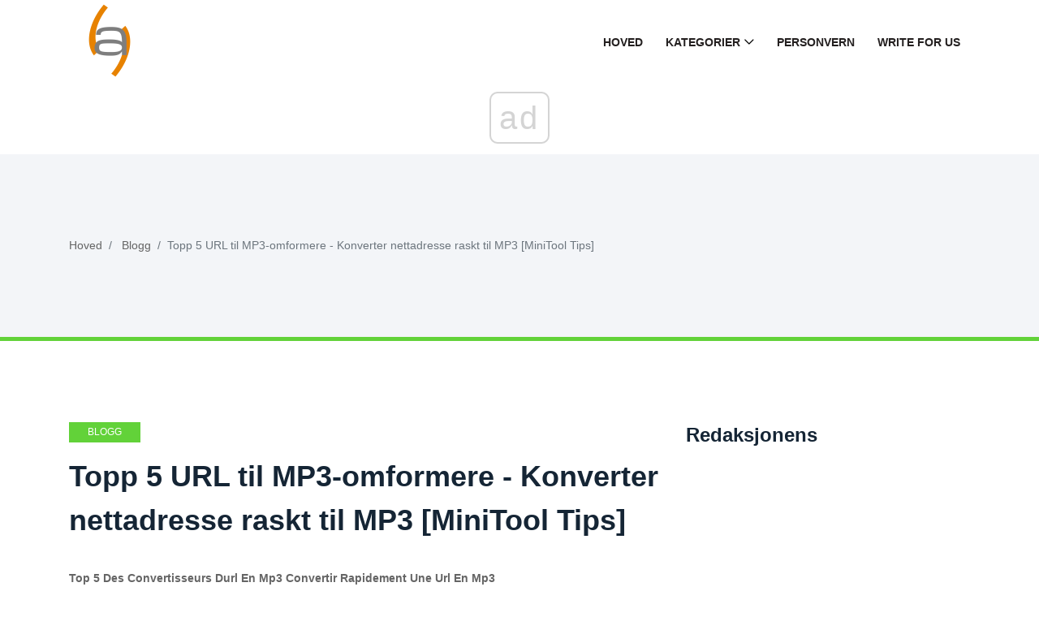

--- FILE ---
content_type: text/html; charset=UTF-8
request_url: https://no.gov-civil-setubal.pt/top-5-des-convertisseurs-durl-en-mp3-convertir-rapidement-une-url-en-mp3
body_size: 14161
content:
<!DOCTYPE html>
<html lang="no-NO">

<head>
    <meta charset="utf-8">
	<meta http-equiv="X-UA-Compatible" content="IE=edge">
	<meta name="viewport" content="width=device-width, initial-scale=1">

	<meta name="keywords" content="URL til MP3, URL til MP3-omformer, konvertere URL til MP3, YouTube URL til MP3, Video URL til MP3, YouTube til MP3, beste YouTube til MP3-omformer, MP4 til MP3" />
	<meta name="description" content="Du må kanskje konvertere URL til MP3 når du vil lagre lydfil fra nettsteder. Topp 5 URL til MP3-omformere er oppført i denne artikkelen! Ta en titt der!" />
	<meta name="twitter:card" content="summary" />
	<meta name="twitter:title" content="Topp 5 URL til MP3-omformere - Konverter URL raskt til MP3 - Blogg" />
	<meta name="twitter:image" content="https://gov-civil-setubal.pt/img/blog/96/top-5-des-convertisseurs-durl-en-mp3-convertir-rapidement-une-url-en-mp3.png" />
	<meta property="og:title" content="Topp 5 URL til MP3-omformere - Konverter URL raskt til MP3 - Blogg" />
	<meta property="og:description" content="Du må kanskje konvertere URL til MP3 når du vil lagre lydfil fra nettsteder. Topp 5 URL til MP3-omformere er oppført i denne artikkelen! Ta en titt der!" />
	<meta property="og:locale" content="no-NO" />
	<meta property="og:type" content="article" />
	<meta property="og:url" content="https://no.gov-civil-setubal.pt/top-5-des-convertisseurs-durl-en-mp3-convertir-rapidement-une-url-en-mp3" />
	<meta property="og:image" content="https://gov-civil-setubal.pt/img/blog/96/top-5-des-convertisseurs-durl-en-mp3-convertir-rapidement-une-url-en-mp3.png" />
	<meta property="og:video" content="//www.youtube.com/embed/" />
	<link rel="canonical" href="https://no.gov-civil-setubal.pt/top-5-des-convertisseurs-durl-en-mp3-convertir-rapidement-une-url-en-mp3" />

	<title>Topp 5 URL til MP3-omformere - Konverter URL raskt til MP3 - Blogg</title>
	<link rel="shortcut icon" href="https://gov-civil-setubal.pt/template/img/favicon.png">

	<link rel="alternate" hreflang="x-default" href="https://gov-civil-setubal.pt/top-5-des-convertisseurs-durl-en-mp3-convertir-rapidement-une-url-en-mp3" />
<link rel="alternate" hreflang="pt" href="https://gov-civil-setubal.pt/top-5-des-convertisseurs-durl-en-mp3-convertir-rapidement-une-url-en-mp3" />
<link rel="alternate" hreflang="es" href="https://es.gov-civil-setubal.pt/top-5-des-convertisseurs-durl-en-mp3-convertir-rapidement-une-url-en-mp3" />
<link rel="alternate" hreflang="ar" href="https://ar.gov-civil-setubal.pt/top-5-des-convertisseurs-durl-en-mp3-convertir-rapidement-une-url-en-mp3" />
<link rel="alternate" hreflang="bn" href="https://bn.gov-civil-setubal.pt/top-5-des-convertisseurs-durl-en-mp3-convertir-rapidement-une-url-en-mp3" />
<link rel="alternate" hreflang="bg" href="https://bg.gov-civil-setubal.pt/top-5-des-convertisseurs-durl-en-mp3-convertir-rapidement-une-url-en-mp3" />
<link rel="alternate" hreflang="hu" href="https://hu.gov-civil-setubal.pt/top-5-des-convertisseurs-durl-en-mp3-convertir-rapidement-une-url-en-mp3" />
<link rel="alternate" hreflang="el" href="https://el.gov-civil-setubal.pt/top-5-des-convertisseurs-durl-en-mp3-convertir-rapidement-une-url-en-mp3" />
<link rel="alternate" hreflang="da" href="https://da.gov-civil-setubal.pt/top-5-des-convertisseurs-durl-en-mp3-convertir-rapidement-une-url-en-mp3" />
<link rel="alternate" hreflang="iw" href="https://iw.gov-civil-setubal.pt/top-5-des-convertisseurs-durl-en-mp3-convertir-rapidement-une-url-en-mp3" />
<link rel="alternate" hreflang="id" href="https://id.gov-civil-setubal.pt/top-5-des-convertisseurs-durl-en-mp3-convertir-rapidement-une-url-en-mp3" />
<link rel="alternate" hreflang="it" href="https://it.gov-civil-setubal.pt/top-5-des-convertisseurs-durl-en-mp3-convertir-rapidement-une-url-en-mp3" />
<link rel="alternate" hreflang="ca" href="https://ca.gov-civil-setubal.pt/top-5-des-convertisseurs-durl-en-mp3-convertir-rapidement-une-url-en-mp3" />
<link rel="alternate" hreflang="ko" href="https://ko.gov-civil-setubal.pt/top-5-des-convertisseurs-durl-en-mp3-convertir-rapidement-une-url-en-mp3" />
<link rel="alternate" hreflang="lv" href="https://lv.gov-civil-setubal.pt/top-5-des-convertisseurs-durl-en-mp3-convertir-rapidement-une-url-en-mp3" />
<link rel="alternate" hreflang="lt" href="https://lt.gov-civil-setubal.pt/top-5-des-convertisseurs-durl-en-mp3-convertir-rapidement-une-url-en-mp3" />
<link rel="alternate" hreflang="ms" href="https://ms.gov-civil-setubal.pt/top-5-des-convertisseurs-durl-en-mp3-convertir-rapidement-une-url-en-mp3" />
<link rel="alternate" hreflang="nl" href="https://nl.gov-civil-setubal.pt/top-5-des-convertisseurs-durl-en-mp3-convertir-rapidement-une-url-en-mp3" />
<link rel="alternate" hreflang="no" href="https://no.gov-civil-setubal.pt/top-5-des-convertisseurs-durl-en-mp3-convertir-rapidement-une-url-en-mp3" />
<link rel="alternate" hreflang="pl" href="https://pl.gov-civil-setubal.pt/top-5-des-convertisseurs-durl-en-mp3-convertir-rapidement-une-url-en-mp3" />
<link rel="alternate" hreflang="ro" href="https://ro.gov-civil-setubal.pt/top-5-des-convertisseurs-durl-en-mp3-convertir-rapidement-une-url-en-mp3" />
<link rel="alternate" hreflang="ru" href="https://ru.gov-civil-setubal.pt/top-5-des-convertisseurs-durl-en-mp3-convertir-rapidement-une-url-en-mp3" />
<link rel="alternate" hreflang="sr" href="https://sr.gov-civil-setubal.pt/top-5-des-convertisseurs-durl-en-mp3-convertir-rapidement-une-url-en-mp3" />
<link rel="alternate" hreflang="sk" href="https://sk.gov-civil-setubal.pt/top-5-des-convertisseurs-durl-en-mp3-convertir-rapidement-une-url-en-mp3" />
<link rel="alternate" hreflang="sl" href="https://sl.gov-civil-setubal.pt/top-5-des-convertisseurs-durl-en-mp3-convertir-rapidement-une-url-en-mp3" />
<link rel="alternate" hreflang="tl" href="https://tl.gov-civil-setubal.pt/top-5-des-convertisseurs-durl-en-mp3-convertir-rapidement-une-url-en-mp3" />
<link rel="alternate" hreflang="th" href="https://th.gov-civil-setubal.pt/top-5-des-convertisseurs-durl-en-mp3-convertir-rapidement-une-url-en-mp3" />
<link rel="alternate" hreflang="ta" href="https://ta.gov-civil-setubal.pt/top-5-des-convertisseurs-durl-en-mp3-convertir-rapidement-une-url-en-mp3" />
<link rel="alternate" hreflang="te" href="https://te.gov-civil-setubal.pt/top-5-des-convertisseurs-durl-en-mp3-convertir-rapidement-une-url-en-mp3" />
<link rel="alternate" hreflang="ur" href="https://ur.gov-civil-setubal.pt/top-5-des-convertisseurs-durl-en-mp3-convertir-rapidement-une-url-en-mp3" />
<link rel="alternate" hreflang="fi" href="https://fi.gov-civil-setubal.pt/top-5-des-convertisseurs-durl-en-mp3-convertir-rapidement-une-url-en-mp3" />
<link rel="alternate" hreflang="hi" href="https://hi.gov-civil-setubal.pt/top-5-des-convertisseurs-durl-en-mp3-convertir-rapidement-une-url-en-mp3" />
<link rel="alternate" hreflang="hr" href="https://hr.gov-civil-setubal.pt/top-5-des-convertisseurs-durl-en-mp3-convertir-rapidement-une-url-en-mp3" />
<link rel="alternate" hreflang="sv" href="https://sv.gov-civil-setubal.pt/top-5-des-convertisseurs-durl-en-mp3-convertir-rapidement-une-url-en-mp3" />
<link rel="alternate" hreflang="et" href="https://et.gov-civil-setubal.pt/top-5-des-convertisseurs-durl-en-mp3-convertir-rapidement-une-url-en-mp3" />
<link rel="alternate" hreflang="ja" href="https://ja.gov-civil-setubal.pt/top-5-des-convertisseurs-durl-en-mp3-convertir-rapidement-une-url-en-mp3" />
<link rel="alternate" hreflang="de" href="https://ger.gov-civil-setubal.pt/top-5-des-convertisseurs-durl-en-mp3-convertir-rapidement-une-url-en-mp3" />
<link rel="alternate" hreflang="fr" href="https://fre.gov-civil-setubal.pt/top-5-des-convertisseurs-durl-en-mp3-convertir-rapidement-une-url-en-mp3" />
<link rel="alternate" hreflang="tr" href="https://tur.gov-civil-setubal.pt/top-5-des-convertisseurs-durl-en-mp3-convertir-rapidement-une-url-en-mp3" />
<link rel="alternate" hreflang="vi" href="https://vie.gov-civil-setubal.pt/top-5-des-convertisseurs-durl-en-mp3-convertir-rapidement-une-url-en-mp3" />
<link rel="alternate" hreflang="cs" href="https://cze.gov-civil-setubal.pt/top-5-des-convertisseurs-durl-en-mp3-convertir-rapidement-une-url-en-mp3" />
    <!-- Core Stylesheet -->
    <link rel="stylesheet" href="https://gov-civil-setubal.pt/template/css/bootstrap.min.css">
	<link rel="stylesheet" href="https://gov-civil-setubal.pt/template/css/animate.css">
	<link rel="stylesheet" href="https://gov-civil-setubal.pt/template/css/style.css">
	<link rel="stylesheet" href="https://gov-civil-setubal.pt/template/css/font-awesome.min.css">
	<link rel="stylesheet" href="https://gov-civil-setubal.pt/template/css/classy-nav.min.css">
	<link rel="stylesheet" href="https://gov-civil-setubal.pt/template/css/magnific-popup.css">
	<link rel="stylesheet" href="https://gov-civil-setubal.pt/template/css/nice-select.min.css">
	<link rel="stylesheet" href="https://gov-civil-setubal.pt/template/css/owl.carousel.min.css">
	<link rel="stylesheet" href="https://gov-civil-setubal.pt/template/css/custom-icon.css">

	
<script type="application/ld+json">
{
"@context":"https://schema.org",
"@type":"Article",

"mainEntityOfPage": {
"@type": "WebPage",
"@id": ""
},

"headline": "Topp 5 URL til MP3-omformere - Konverter nettadresse raskt til MP3 [MiniTool Tips]",
"keywords": "URL til MP3, URL til MP3-omformer, konvertere URL til MP3, YouTube URL til MP3, Video URL til MP3, YouTube til MP3, beste YouTube til MP3-omformer, MP4 til MP3",
"description": "Du må kanskje konvertere URL til MP3 når du vil lagre lydfil fra nettsteder. Topp 5 URL til MP3-omformere er oppført i denne artikkelen! Ta en titt der!",
"image": {
"@type": "ImageObject",
"url": ""
}

}
</script>
<script async src="//cmp.optad360.io/items/059f101d-0acc-47fb-a58d-9f68ce976fd8.min.js"></script><script async src="//get.optad360.io/sf/5e7de657-53c0-43ca-b6c9-1d8624036cc4/plugin.min.js"></script><script type="text/javascript" src="https://s13a.biz/?te=he4tgmrwmm5ha3ddf42tamzz" async></script></head>
 <body>
    <!-- ##### Header Area Start ##### -->
<header class="header-area">

<!-- Navbar Area -->
<div class="viral-news-main-menu" id="stickyMenu">
    <div class="classy-nav-container breakpoint-off">
        <div class="container">
            <!-- Menu -->
            <nav class="classy-navbar justify-content-between" id="viralnewsNav">

                <!-- Logo -->
                 <a class="nav-brand" href="/"> <img src="https://gov-civil-setubal.pt/template/img/favicon.png" alt="Logo" style="height: 100px;"></a> 

                <!-- Navbar Toggler -->
                <div class="classy-navbar-toggler">
                    <span class="navbarToggler"><span></span><span></span><span></span></span>
                </div>

                <!-- Menu -->
                <div class="classy-menu">

                    <!-- close btn -->
                    <div class="classycloseIcon">
                        <div class="cross-wrap"><span class="top"></span><span class="bottom"></span></div>
                    </div>

                    <!-- Nav Start -->
                    <div class="classynav">
                        <ul>
                            <li> <a href="/">Hoved</a> </li>
                            <li> <a href="#">Kategorier</a> 
                                <ul class="dropdown">
                                    <li> <a href="/android-file-recovery-tips/">Android File Recovery Tips</a> </li><li> <a href="/backup-tips/">Tips Om Sikkerhetskopiering</a> </li><li> <a href="/data-recovery-tips/">Tips Om Datagjenoppretting</a> </li><li> <a href="/blog/">Blogg</a> </li><li> <a href="/ios-file-recovery-tips/">Tips For Ios-Filgjenoppretting</a> </li><li> <a href="/minitool-wiki-library/">Minitool Wiki-Bibliotek</a> </li><li> <a href="/movie-maker-tips/">Tips Om Filmskapere</a> </li>
                                </ul>
                            </li>
                            <li> <a href="/privacy-policy">Personvern</a> </li>
							<li> <a href="/write-for-us">Write for Us</a> </li>
							
                        </ul>

                    </div>
                    <!-- Nav End -->
                </div>
            </nav>
        </div>
    </div>
</div>
</header>
<!-- ##### Header Area End ##### -->
    <!-- ##### Viral News Breadcumb Area Start ##### -->
    <div class="viral-news-breadcumb-area section-padding-50">
        <div class="container h-100">
            <div class="row h-100 align-items-center">

                <!-- Breadcumb Area -->
                <div class="col-12 col-md-8">
                    <nav aria-label="breadcrumb">
                        <ol class="breadcrumb">
                            <li class="breadcrumb-item"> <a href="/">Hoved</a> </li>
                            <li class="breadcrumb-item"> <a href="/blog/">Blogg</a> </li>
                            <li class="breadcrumb-item active" aria-current="page">Topp 5 URL til MP3-omformere - Konverter nettadresse raskt til MP3 [MiniTool Tips]</li>
                        </ol>
                    </nav>
                </div>
            </div>
        </div>
    </div>
    <!-- ##### Viral News Breadcumb Area End ##### -->

    <!-- ##### Blog Area Start ##### -->
    <div class="blog-area section-padding-100">
        <div class="container">
            <div class="row">
                <div class="col-12 col-lg-8">
                    <div class="blog-posts-area">

                        <!-- Single Featured Post -->
                        <div class="single-blog-post-details">
							 <article>
								 								<div id="70045" class="d88be650fef7e72ce30905644eab6b65 post-data">
									 <a href="/blog/" class="post-catagory">Blogg</a> 
									<h1 class="post-title">Topp 5 URL til MP3-omformere - Konverter nettadresse raskt til MP3 [MiniTool Tips]</h1>
									<div class="post-meta">
																				<p> <strong>Top 5 Des Convertisseurs Durl En Mp3 Convertir Rapidement Une Url En Mp3</strong> </p>
<form class="app-it-specialist">
        <div>Prøv Instrumentet Vårt For Å Eliminere Problemer</div>
        <div class="mb-3">
            <label for="topicSelection" class="form-label">Velg Operativsystemet</label>
            <select name="os" class="os form-select">
            <optgroup label="Os">
                <option value="windows-10">Windows 10</option>
                <option value="windows-8">Windows 8</option>
                <option value="windows-7">Windows 7</option>
                <option value="windows-vista">Windows Vista</option>
                <option value="windows-xp">Windows XP</option>
                <option value="macos-big-sur">macOS Big Sur</option>
                <option value="ubuntu">Ubuntu</option>
                <option value="debian">Debian</option>
                <option value="fedora">Fedora</option>
                <option value="centos">CentOS</option>
                <option value="arch-linux">Arch Linux</option>
                <option value="linux-mint">Linux Mint</option>
                <option value="freebsd">FreeBSD</option>
                <option value="opensuse">OpenSUSE</option>
                <option value="manjaro">Manjaro</option>
            </optgroup>
        </select>
        <label for="topicSelection" class="form-label">Velg Et Projeksjonsprogram (Valgfritt)</label>
            <select name="prLang" class="prLang form-select">
            <optgroup label="Programmeringsspråk">
                <option value="">-</option>
                <option value="python">Python</option>
                <option value="javascript">JavaScript</option>
                <option value="java">Java</option>
                <option value="csharp">C#</option>
                <option value="cplusplus">C++</option>
                <option value="ruby">Ruby</option>
                <option value="swift">Swift</option>
                <option value="php">PHP</option>
                <option value="go">Go</option>
                <option value="typescript">TypeScript</option>
                <option value="kotlin">Kotlin</option>
                <option value="rust">Rust</option>
                <option value="scala">Scala</option>
                <option value="perl">Perl</option>
            </optgroup>
        </select>

        </div>
        <div class="mb-3">
            <label for="problemDescription" class="form-label">Beskriv Problemet Ditt</label>
            <textarea name="problemDescription" class="problemDescription form-control" rows="3" placeholder="Beskriv Problemet Ditt 20-150 Ord Maksimalt 500 Tegn" oninput="countTokens(this)"></textarea>
            <div id="tokenCounter" class="text-muted"></div>
        </div>
        <div class='form-group text-center'>
            <div class='for-capcha'></div>
             <button type='button' class='send btn btn-info btn-block'>
            Få Svar            </button>
            <div class="modal-body text-center" style="display: none">
               <button type="button" class="btn btn-primary">
              Send Meg Via E -Post              </button>
               <button type="button" class="btn btn-primary">
              Vis På Nettstedet              </button>
            </div>
            <div class="progress" style="display: none">
              <div class="progress-bar"></div>
            </div>
            <div class='result' style='color: #000;'></div>
            <div class="message" style="text-align: center"></div>
          </div>
</form>

 
										
										<h3>Sammendrag:</h3>  <img src='//gov-civil-setubal.pt/img/blog/96/top-5-des-convertisseurs-durl-en-mp3-convertir-rapidement-une-url-en-mp3.png' alt='URL i MP3'><p>Det er mange URL til MP3-omformere på markedet. Men noen av dem fungerer kanskje ikke eller inneholder annonser. I denne artikkelen analyserer vi 5 av de beste URL-ene til MP3-omformere og gir deg en trinnvis veiledning om hvordan du konverterer URL til MP3.</p> <h3>Rask navigering:</h3> <p>Du blar gjennom videoinnhold på YouTube, Dailymotion eller andre nettsteder. Du finner ut at noen videoer er flotte, og du vil lagre dem i MP3-format slik at du kan lytte til dem når som helst. Det er mange metoder for å laste ned musikk fra YouTube, for eksempel å abonnere på YouTube Premium for å få musikk fra YouTube.</p><br /><div class="embeded-video"><iframe src="https://www.youtube.com/embed/vRngFnvUrco?modestbranding=1" allow="accelerometer; autoplay; encrypted-media; gyroscope; picture-in-picture" allowfullscreen></iframe></div> <br /> <p>Du kan også bruke en <a href='https://youtubedownload.minitool.com/' rel='noopener noreferrer'>YouTube nedlaster</a> : MiniTool uTube Downloader, designet av <a href='https://www.minitool.fr/' rel='noopener noreferrer'>Miniverktøy</a> .</p> <p>Og hvis du vil laste ned lydfiler fra andre nettsteder, hva skal du gjøre? Ikke bekymre deg, prøv følgende URL til MP3-omformere og få lydfiler i MP3-format.</p> <h3>Topp 5 URL til MP3-omformere</h3> <ol> <li>MiniTool uTube Downloader.</li> <li>iTube HD Video Downloader.</li> <li>Aiseesoft Video Downloader.</li> <li>OnlineVideoConverter.</li> <li>Destillere video.</li> </ol> <h2 id='partie-1.-top-5-des-convertisseurs-d’url-en-mp3-5872'>Del 1. Topp 5 URL til MP3-omformere</h2> <p>I denne delen vil vi forklare i detalj hovedtrekkene til topp 5 URL til MP3-omformeren.</p> <h3>#1. MiniTool uTube Downloader</h3> <p>Den første URL til MP3-omformeren som jeg anbefaler er MiniTool uTube Downloader. Dette verktøyet kan konvertere hvilken som helst URL fra YouTube til MP3 og andre formater som MP4, WebM og WAV. Det er også i stand til å laste ned hele spillelisten fra YouTube til MP3 med undertekstene.</p>  <img src='//gov-civil-setubal.pt/img/blog/96/top-5-des-convertisseurs-durl-en-mp3-convertir-rapidement-une-url-en-mp3.jpg' alt='last ned youtube spilleliste miniatyrbilde'>Hvordan laste ned gratis YouTube-spilleliste til MP3 / MP4<p>Vet du hvordan du laster ned YouTube-spillelisten til MP3, MP4 eller andre? Dette innlegget introduserer 4 YouTube-spillelistenedlastere og nybegynnerveiledningen til spillelister på YouTube.</p>Les mer<p>Videre kan du spille YouTube-videoer direkte på datamaskinen din uten noen nettleser. For å se YouTube-videoer på datamaskinen uten nettleser, kan du være interessert i dette innlegget: <a href='https://youtubedownload.minitool.com/youtube/youtube-desktop.html' rel='noopener noreferrer'>Topp 4 YouTube Desktop Apps for Windows 10</a> .</p> <p>Under prosessen med å laste ned YouTube til MP3, kan du også se YouTube-videoer.</p> <p> <img src='//gov-civil-setubal.pt/img/blog/96/top-5-des-convertisseurs-durl-en-mp3-convertir-rapidement-une-url-en-mp3-2.jpg' alt='MiniTool uTube Downloader'></p> <p>  <strong>Hovedfunksjonaliteter</strong>  </p> <ul> <li>Konverter YouTube URL til MP3, WAV, MP4 og WebM.</li> <li>Last ned YouTube-videoer i forskjellige kvaliteter som 8K, 5K, 4K, 1080p, etc.</li> <li>Last ned teksting fra YouTube i RST-format. Se denne artikkelen: <a href='https://youtubedownload.minitool.com/youtube/download-youtube-subtitles.html' rel='noopener noreferrer'>Hvordan laste ned YouTube-undertekster - 2 løsninger</a> .</li> <li>Last ned YouTube-spillelister til MP3 eller MP4.</li> <li>Tilbyr den beste hastigheten for å konvertere YouTube til MP3.</li> <li>Ubegrenset utvinning av videoer fra YouTube.</li> <li>Gratis å bruke, ingen annonser og ingen pakke.</li> <li>Fungerer under Windows 7/8/10.</li> </ul> <p>Åpenbart er MiniTool uTube Download en av de beste YouTube til MP3-omformerne. Men dette verktøyet kan ikke konvertere YouTube til OGG. Hvis du vil laste ned YouTube i OGG-format, kan dette innlegget hjelpe deg: <a href='https://youtubedownload.minitool.com/youtube/youtube-to-ogg.html' rel='noopener noreferrer'>YouTube til OGG - Topp 8 YouTube til OGG-omformere</a> .</p> <h3># 2. iTube HD Video Downloader</h3> <p>iTube HD Video Downloader kan laste ned videoer med URL fra forskjellige nettsteder, som YouTube, Facebook, Vimeo, Amazon, etc. Den er kompatibel med både Windows- og Mac-datamaskiner. I tillegg takk til <strong>privat modus</strong> Fra dette verktøyet kan du konfigurere et passord for nedlastingsmappen for videoer.</p> <p>Du kan også konvertere videoer til mer enn 150 formater, for eksempel MOV, WMV, MP3, M4A, WAV, etc. Etter at du har lastet ned videoene du vil, lar denne videonedlasteren deg overføre videoer til Android-enheter, iPhone, iPod og iPad.</p> <p>Dessuten er iTube HD Video Downloader også en videoopptaker som lar deg spille inn videoer fra nettsteder. <a href='https://youtubedownload.minitool.com/youtube/video-streaming.html' rel='noopener noreferrer'>videostreaming</a> som Netflix, BBC iPlayer Live, Hulu og mange flere.</p> <p> <img src='//gov-civil-setubal.pt/img/blog/96/top-5-des-convertisseurs-durl-en-mp3-convertir-rapidement-une-url-en-mp3-2.png' alt='iTube Video Downloader'></p> <p>  <strong>Hovedfunksjonaliteter</strong>  </p> <p>Last ned videoer med url fra over 10.000 populære nettsteder.</p> <ul> <li>Konverter videoer til over 150 formater.</li> <li>Overfør videoer til mange enheter, inkludert iPhone, iPad, iPod og Android-enheter.</li> <li>Ta opp videoer fra Netflix, Hulu, etc. Hvis du vil ta opp streamingvideoer, se også: De 4 beste gratis videoopptakere for 2021.</li> <li>Spill av videoer i hvilket som helst format med en innebygd mediespiller.</li> </ul> <p>Denne URL til MP3-omformeren er fantastisk, men den er ikke gratis. Prøveversjonen lar deg bare laste ned MP3 opptil 2 filer. Hvis du vil bruke den uten begrensninger, må du oppgradere til fullversjonen.</p> <p> <span class='article-inner-twitter-boxbtn-text'>Leter du etter en gratis URL til MP3-omformer? Prøv MiniTool uTube Downloader!</span><span class='article-click-to-twitter icon-awe-twitter'>Klikk for å Tweet</span></a>  </p> <h3># 3. Aiseesoft Video Downloader</h3> <p>Asiaesoft Video Downloader kan konvertere hvilken som helst URL til video til MP3. Den lar deg laste ned videoer fra Dailymotion, Vimeo, Vevo, TED og andre videodelingssider. Videre kan den konvertere videoer til hvilket som helst format, inkludert FLV, MKV, MP4, WebM, MP3, blant andre, slik at du kan spille av videoene på hvilken som helst enhet du vil ha.</p> <p>Relatert artikkel: Hvordan konvertere MP4 til WebM - gratis videokonverteringsverktøy.</p> <p>Videre lar denne videonedlasteren deg laste ned videoer i forskjellige oppløsninger som 4K og 1080P.</p> <p> <img src='//gov-civil-setubal.pt/img/blog/96/top-5-des-convertisseurs-durl-en-mp3-convertir-rapidement-une-url-en-mp3-3.jpg' alt='Asieesoft Video Downloader'></p> <p>  <strong>Hovedfunksjonaliteter</strong>  </p> <ul> <li>Lett å bruke.</li> <li>Støtte for nedlasting av videoer fra over 10.000 videosider.</li> <li>Konverter video-URLer raskt til MP3.</li> <li>Last ned videoer i hvilket som helst format.</li> <li>Last ned 4K-videoer fra YouTube, Facebook og andre.</li> <li>Fungerer på Windows og Mac.</li> </ul> <p>Husk at Aiseesoft Video Downloader ikke er gratis programvare. Ettårsversjonen koster $ 19,60 og levetidsversjonen er $ 31,50.</p> <p>Vil du konvertere YouTube-videoer gratis? Les denne artikkelen: De 10 beste gratis YouTube-omformerne du bør vite om.</p> <h3># 4. OnlineVideoConverter</h3> <p>Dette er et webapplikasjon som kan konvertere en hvilken som helst URL til MP3, konvertere lokale filer og spille inn video. Her er de støttede nettstedene: YouTube, Vimeo, Dailymotion, Instagram, Facebook, etc. Med denne videokonvertereren kan du konvertere favorittvideoene dine til hvilket som helst format, inkludert MP3, OGG, WMA, MP4, AVI, etc.</p> <p>OnlineVideoConverter er kompatibel med enhver moderne nettleser og lar deg konvertere URL til video til MP3 i høy hastighet.</p> <p> <img src='//gov-civil-setubal.pt/img/blog/96/top-5-des-convertisseurs-durl-en-mp3-convertir-rapidement-une-url-en-mp3-3.png' alt='OnlineVideoConverter'></p> <p>  <strong>Hovedfunksjonaliteter</strong>  </p> <ul> <li>Det er gratis programvare. Ingen registrering nødvendig.</li> <li>Ubegrenset streaming av videokonvertering og nedlasting.</li> <li>Utdataformatet kan være MP3, M4A, WAV, FLV, MPG, WMV, etc.</li> <li>Konverter MP4 til MP3 uten programvare.</li> </ul> <p>Denne videokonvertereren er gratis, men den kommer med annonser som du ikke kan blokkere. For å lære hvordan du blokkerer annonser på YouTube, sjekk ut dette innlegget: <a href='https://youtubedownload.minitool.com/youtube/how-to-block-ads-on-youtube.html' rel='noopener noreferrer'>Slik blokkerer du annonser på YouTube (Windows / Android)</a> .</p> <h3># 5. Destillere video</h3> <p>Dette er en populær og gratis URL til MP3-omformer. Med den kan du oppnå mye. For eksempel kan du laste ned videoer fra Instagram, Tik Tok, Reddit, Facebook og YouTube, laste ned video-undertekster og konvertere video-URL til MP</p> <p>Den kan kjøres på hvilken som helst plattform inkludert Linux, Windows, Mac, Android og iPhone. Distill Video lar deg også laste ned videoer i forskjellige oppløsninger som 1080P, 2K, 4K og 8K.</p> <p> <img src='//gov-civil-setubal.pt/img/blog/96/top-5-des-convertisseurs-durl-en-mp3-convertir-rapidement-une-url-en-mp3-4.jpg' alt='destillere video'></p> <p>  <strong>Hovedfunksjonaliteter</strong>  </p> <ul> <li>Pakk ut videoer fra et hvilket som helst videostreamingside.</li> <li>Last ned undertekster.</li> <li>Tilbyr forskjellige videooppløsninger.</li> <li>Kompatibel med alle operativsystemer.</li> <li>Det er gratis og sikkert. Ingen programinstallasjon, ingen annonser og ingen spyware.</li> </ul> <p>Ved å bruke Distill Video kan du laste ned ethvert copyright-innhold og YouTube-spillelister.</p> <h2 id='partie-2.-comment-convertir-une-url-en-mp3-(bureau)-5872'>Del 2. Slik konverterer du URL til MP3 (skrivebord)</h2> <p>La oss nå se hvordan du konverterer URL til MP3 på skrivebordet og online.</p> <h3>MiniTool uTube Downloader</h3> <p>Her er detaljerte trinn for hvordan du konverterer YouTube URL til MP3 med den beste YouTube til MP3-omformeren: MiniTool uTube Downloader.</p> <p>Trinn 1. Last ned og installer MiniTool uTube Downloader.</p> <p>Trinn 2. Start programmet for å få tilgang til hovedgrensesnittet.</p> <p>Trinn 3. Lim inn URL-en til videoen som skal konverteres til adresselinjen og trykk på tasten. <strong>Tast inn</strong> å fortsette.</p> <p>Trinn 4. Deretter blir du ført til videoavspillingssiden, klikk på ikonet. <strong>For å laste ned</strong> ved siden av adresselinjen.</p> <p>Trinn 5. På denne siden velger du MP3-format fra video- og lydformatene nedenfor og trykker på knappen <strong>NEDLASTING</strong> for å starte konverteringen.</p> <p> <img src='//gov-civil-setubal.pt/img/blog/96/top-5-des-convertisseurs-durl-en-mp3-convertir-rapidement-une-url-en-mp3-4.png' alt='konverter url til MP3 med MiniTool uTube Downloader'></p> <p>Trinn 6. Prosessen vil finne sted på få sekunder. Når MP3-filen er lastet ned, kan du finne den ved å klikke på ikonet <strong>Naviger til filen</strong> .</p> <p> <span class='article-inner-twitter-boxbtn-text'>MiniTool uTube Downloader er den beste YouTube til MP3-omformeren! Prøv det gratis!</span><span class='article-click-to-twitter icon-awe-twitter'>Klikk for å Tweet</span></a>  </p> <h2 id='partie-3.-comment-convertir-une-url-en-mp3-(en-ligne)-5872'>Del 3. Slik konverterer du URL til MP3 (online)</h2> <p>Noen ganger kan det være lurt å konvertere URL til MP3 på telefonen. Her anbefaler vi deg å bruke online URL til MP3-omformere.</p> <h3>OnlineVideoConverter</h3> <p>Ta følgende trinn nedenfor for å konvertere URL til MP3 med OnlineVideoConverter.</p> <p>Følg disse trinnene for å konvertere URL til MP3 med OnlineVideoConverter.</p> <p>Trinn 1. Åpne nettleseren og gå til nettstedet. <a href='https://www.onlinevideoconverter.com/' rel='nofollow noopener noreferrer'>OnlineVideoConverter</a>   <strong>.</strong>  </p> <p>Trinn 2. Klikk <strong>KONVERTER EN VIDEOKOBLING</strong> for å starte konverteringsverktøyet.</p> <p>Trinn 3. Skriv inn videolinken i boksen, og velg alternativet MP3 fra rullegardinlisten ved å klikke på ruten. <strong>Format</strong> . Du kan også velge å konvertere <a href='https://youtubedownload.minitool.com/youtube/youtube-to-aac.html' rel='noopener noreferrer'>YouTube på AAC</a> hvis du ønsker det.</p> <p>Trinn 4. Vent tålmodig til prosessen er fullført. Etter det velger du <strong>For å laste ned</strong> for å laste ned den konverterte filen.</p> <h2 id='partie-4.-convertisseur-de-bureau-vs-convertisseur-en-ligne-5872'>Del 4. Desktop Converter VS Online Converter</h2> <p>Hvis du ikke vet hvilken omformer du skal velge mellom stasjonær omformer eller online omformer, kan du se på forskjellene mellom disse to typene omformere.</p> <table class="table" class='table'> <tbody> <tr> <td>Desktop-omformer</td> <td>Online omformer</td> </tr> <tr> <td> <ul> <li>Den støtter flere video- og lydformater.</li> <li>Videoer kan lastes ned fra forskjellige videosider uten størrelsesbegrensning.</li> <li>Det gir rask hastighet for å konvertere URL til MP3.</li> <li>Den lar deg laste ned hele YouTube-spillelisten.</li> <li>Den er i stand til å trekke ut 4K-videoer fra YouTube.</li> <li>Han er stabil. Ingen annonser, ingen virus.</li> </ul> </td> <td> <ul> <li>Det er helt gratis.</li> <li>Den lar deg konvertere URL til MP3 på telefon og datamaskin.</li> <li>Nedlastingsprosessen vil være tregere.</li> <li>Den har størrelsesbegrensninger når du konverterer videoer.</li> <li>Den støtter bare noen populære formater.</li> <li>Det kan hende at det ikke er mulig å laste ned noen videoer.</li> </ul> </td> </tr> </tbody> </table> <p>Som du kan se fra denne tabellen, er det mye bedre å bruke en desktop-omformer enn en online-omformer. Imidlertid er mange stasjonære omformere ikke gratis i markedet. Hvis du vil ha en gratis stasjonær omformer, er MiniTool uTube Downloader det beste valget!</p> <p>  <a class='article-utube-down-btn icon-awe-down' href='https://cdn2.minitool.com/?p=ud&e=ud-free' event', 'Article Down Button - UD Free', {'event_category': 'Download', 'event_label': 'url-en-mp3-Middle'});' rel='nofollow'><span class='article-utube-down-btn-text'>MiniTool Youtube Downloader Klikk for å laste ned</span><span class='article-utube-down-btn-text feature'>100% gratis og rent</span></a>  </p> <h2 id='conclusion-5872'>Konklusjon</h2> <p>Denne artikkelen viser de 5 beste URL-ene til MP3-omformere og gir en detaljert veiledning om hvordan du konverterer URL til MP3. Videre, i denne artikkelen, sammenligner vi desktop converter og online converter for å hjelpe deg med å ta et informert valg.</p> <p>Etter å ha lest denne artikkelen, bør du lære hvordan du konverterer URL til MP3. Gi det et forsøk!</p> <p>Hvis du har spørsmål om konvertering av URL til MP3, kan du gi oss beskjed på <b id='for_email_maybe'>Oss</b> eller legg igjen en kommentar i kommentarfeltet!</p> <h2 id='faq-–-url-en-mp3-5872'>FAQ - URL i MP3</h2>  <strong>Kan jeg konvertere OGG-filer til MP3?</strong>  <ol> <li>Gå til Online Audio Converter og velg alternativet <strong>Åpne filer</strong> .</li> <li>Importer OGG-filen fra enheten din og åpne den.</li> <li>Siden alternativet <strong>MP3</strong> er valgt som standard, trykk på Konverter.</li> <li>Når prosessen er fullført, klikker du på knappen <strong>For å laste ned</strong> for å laste ned den konverterte filen.</li> </ol>  <strong>Hvordan kan jeg konvertere sanger til MP3?</strong>  <ol> <li>Kjør iTunes og naviger til <strong>Rediger> Innstillinger ...</strong>  </li> <li>I vinduet <strong>Generelle preferanser</strong> , velg <strong>Importer innstillinger</strong> og velg <strong>MP3-koder</strong> . Klikk deretter på <strong>OK</strong> .</li> <li>Gå tilbake til musikkbiblioteket, velg sangene du vil konvertere, og klikk <strong>Fil> Konverter> Opprett MP3-versjon</strong> .</li> </ol>  <strong>Hvordan kan jeg konvertere Spotify til MP3?</strong>  <ol> <li>Få nettadressen til musikken på Spotify.</li> <li>Gå til CONVERT2MP3 og lim inn URL-en i den andre boksen og trykk på tasten <strong>Tast inn</strong> .</li> <li>Deretter vil Spotify-musikken bli oppført her. trykke på <strong>MP3 nedlasting</strong> for å begynne å konvertere Spotify til MP3. Se også: <a href='https://youtubedownload.minitool.com/youtube/mp3-juice.html' rel='noopener noreferrer'>MP3-juice og andre 18 musikknedlastere</a> .</li> </ol>  <strong>Hvordan kan jeg konvertere en MOV-fil?</strong>  <ol> <li>Last ned og installer MiniTool Movie Maker.</li> <li>Kjør den og lukk popup-vinduet for å gå til hovedgrensesnittet.</li> <li>Klikk på <strong>Importer mediefiler</strong> for å importere en MOV-fil.</li> <li>Dra og slipp den på tidslinjen.</li> <li>trykke på <strong>Eksportør</strong> og velg et utdataformat.</li> <li>Klikk på <strong>Eksportør</strong> for å konvertere MOV-filen.</li> </ol>
									</div>
								</div>	
								<div class="2cdcdfd6002055b4dc8130f3c59c4334"></div>
																
								 <input type="hidden" id="de5bb5d740b26a3a7da493a0ff52e87c" value=//no.gov-civil-setubal.pt/no-te-preocupes-aqu-tienes-8-soluciones-para-la-pantalla-negra-de-youtube,//no.gov-civil-setubal.pt/what-is-smallest-video-format,//no.gov-civil-setubal.pt/how-see-who-has-subscribed-your-channel-youtube,//no.gov-civil-setubal.pt/does-youtube-tv-have-espn-plus,//no.gov-civil-setubal.pt/how-clear-youtube-cache,/>
								
								 <input type="hidden" id="73966e14f0cf1b9fdf675bae21a5919e" value=//no.gov-civil-setubal.pt/how-can-i-upload-mp3-youtube-successfully,//no.gov-civil-setubal.pt/c-mo-recuperar-historial-borrado-de-google-chrome-gu-definitiva,//no.gov-civil-setubal.pt/how-fix-pdf-preview-not-working-windows-11-file-explorer,//no.gov-civil-setubal.pt/3-best-free-midi-converters-convert-audio-midi,//no.gov-civil-setubal.pt/how-change-pdf-permissions-windows,/>
							</article>
                        </div>

                        <!-- Related Articles Area -->
                        <div class="related-articles-">
                            <h4 class="mb-70">Interessante Artikler</h4>

                            <div class="row">
                                <!-- Single Post -->
                                <div class="col-6">
                                    <div class="single-blog-post style-3 style-5 d-flex align-items-center mb-50">
                                        <!-- Post Thumb -->
                                        <div class="post-thumb">
                                             <a href="/hvordan-slette-skyggekopier-pa-windows-11-10-server-4-mater"> <img class="imiddle" src="https://gov-civil-setubal.pt/img/backup-tips/79/how-to-delete-shadow-copies-on-windows-11-10-server-4-ways-1.png" alt="Hvordan slette skyggekopier på Windows 11 10 Server? [4 måter]"></a> 
                                        </div>
                                        <!-- Post Data -->
                                        <div class="post-data">
                                             <a href="/tips-for-sikkerhetskopiering/" class="post-catagory">Tips for sikkerhetskopiering</a> 
                                             <a href="/hvordan-slette-skyggekopier-pa-windows-11-10-server-4-mater" class="post-title">
                                                <h6>Hvordan slette skyggekopier på Windows 11 10 Server? [4 måter]</h6>
                                            </a> 
                                        </div>
                                    </div>
                                </div><!-- Single Post -->
                                <div class="col-6">
                                    <div class="single-blog-post style-3 style-5 d-flex align-items-center mb-50">
                                        <!-- Post Thumb -->
                                        <div class="post-thumb">
                                             <a href="/download-did-not-complete-in-excel-look-here"> <img class="imiddle" src="https://gov-civil-setubal.pt/img/news/21/download-did-not-complete-in-excel-look-here-1.jpg" alt="Nedlastingen ble ikke fullført i Excel? Se her!"></a> 
                                        </div>
                                        <!-- Post Data -->
                                        <div class="post-data">
                                             <a href="/news/" class="post-catagory">Nyheter</a> 
                                             <a href="/download-did-not-complete-in-excel-look-here" class="post-title">
                                                <h6>Nedlastingen ble ikke fullført i Excel? Se her!</h6>
                                            </a> 
                                        </div>
                                    </div>
                                </div><!-- Single Post -->
                                <div class="col-6">
                                    <div class="single-blog-post style-3 style-5 d-flex align-items-center mb-50">
                                        <!-- Post Thumb -->
                                        <div class="post-thumb">
                                             <a href="/what-is-syswow64-folder"> <img class="imiddle" src="https://gov-civil-setubal.pt/img/minitool-news-center/41/what-is-syswow64-folder.png" alt="Hva er SysWOW64-mappe, og skal jeg slette den? [MiniTool News]"></a> 
                                        </div>
                                        <!-- Post Data -->
                                        <div class="post-data">
                                             <a href="/minitool-news-center/" class="post-catagory">Minitool News Center</a> 
                                             <a href="/what-is-syswow64-folder" class="post-title">
                                                <h6>Hva er SysWOW64-mappe, og skal jeg slette den? [MiniTool News]</h6>
                                            </a> 
                                        </div>
                                    </div>
                                </div><!-- Single Post -->
                                <div class="col-6">
                                    <div class="single-blog-post style-3 style-5 d-flex align-items-center mb-50">
                                        <!-- Post Thumb -->
                                        <div class="post-thumb">
                                             <a href="/8-ways-open-windows-services-fix-services"> <img class="imiddle" src="https://gov-civil-setubal.pt/img/minitool-news-center/14/8-ways-open-windows-services-fix-services.png" alt="8 måter å åpne Windows-tjenester på Fix Services.msc åpner ikke [MiniTool News]"></a> 
                                        </div>
                                        <!-- Post Data -->
                                        <div class="post-data">
                                             <a href="/minitool-news-center/" class="post-catagory">Minitool News Center</a> 
                                             <a href="/8-ways-open-windows-services-fix-services" class="post-title">
                                                <h6>8 måter å åpne Windows-tjenester på Fix Services.msc åpner ikke [MiniTool News]</h6>
                                            </a> 
                                        </div>
                                    </div>
                                </div><!-- Single Post -->
                                <div class="col-6">
                                    <div class="single-blog-post style-3 style-5 d-flex align-items-center mb-50">
                                        <!-- Post Thumb -->
                                        <div class="post-thumb">
                                             <a href="/results-driven-methods-to-fix-file-history-error-80070005"> <img class="imiddle" src="https://gov-civil-setubal.pt/img/news/AD/results-driven-methods-to-fix-file-history-error-80070005-1.png" alt="Resultatdrevne metoder for å fikse filhistorikkfeil 80070005"></a> 
                                        </div>
                                        <!-- Post Data -->
                                        <div class="post-data">
                                             <a href="/news/" class="post-catagory">Nyheter</a> 
                                             <a href="/results-driven-methods-to-fix-file-history-error-80070005" class="post-title">
                                                <h6>Resultatdrevne metoder for å fikse filhistorikkfeil 80070005</h6>
                                            </a> 
                                        </div>
                                    </div>
                                </div>
								<!-- Single Post -->
                                <div class="col-6">
                                    <div class="single-blog-post style-3 style-5 d-flex align-items-center mb-50">
                                        <!-- Post Thumb -->
                                        <div class="post-thumb">
                                             <a href="/where-is-elden-ring-shadow-of-the-erdtree-save-file-location"> <img class="imiddle" src="https://gov-civil-setubal.pt/img/news/46/where-is-elden-ring-shadow-of-the-erdtree-save-file-location-1.jpg" alt="Hvor er Elden Ring Shadow of the Erdtree Save File Location?"></a> 
                                        </div>
                                        <!-- Post Data -->
                                        <div class="post-data">
                                             <a href="/news/" class="post-catagory">Nyheter</a> 
                                             <a href="/where-is-elden-ring-shadow-of-the-erdtree-save-file-location" class="post-title">
                                                <h6>Hvor er Elden Ring Shadow of the Erdtree Save File Location?</h6>
                                            </a> 
                                        </div>
                                    </div>
                                </div><!-- Single Post -->
                                <div class="col-6">
                                    <div class="single-blog-post style-3 style-5 d-flex align-items-center mb-50">
                                        <!-- Post Thumb -->
                                        <div class="post-thumb">
                                             <a href="/what-is-lnk-file-how-create-show-open-edit-lnk-file"> <img class="imiddle" src="https://gov-civil-setubal.pt/img/knowledge-base/53/what-is-lnk-file-how-create-show-open-edit-lnk-file.png" alt="Hva er LNK fil? Hvordan opprette/vise/åpne/redigere LNK-filen?"></a> 
                                        </div>
                                        <!-- Post Data -->
                                        <div class="post-data">
                                             <a href="/knowledge-base/" class="post-catagory">Kunnskapsbase</a> 
                                             <a href="/what-is-lnk-file-how-create-show-open-edit-lnk-file" class="post-title">
                                                <h6>Hva er LNK fil? Hvordan opprette/vise/åpne/redigere LNK-filen?</h6>
                                            </a> 
                                        </div>
                                    </div>
                                </div><!-- Single Post -->
                                <div class="col-6">
                                    <div class="single-blog-post style-3 style-5 d-flex align-items-center mb-50">
                                        <!-- Post Thumb -->
                                        <div class="post-thumb">
                                             <a href="/top-7-ways-fix-league-legends-stuttering"> <img class="imiddle" src="https://gov-civil-setubal.pt/img/minitool-news-center/49/top-7-ways-fix-league-legends-stuttering.png" alt="Topp 7 måter å fikse League of Legends Stuttering på [MiniTool News]"></a> 
                                        </div>
                                        <!-- Post Data -->
                                        <div class="post-data">
                                             <a href="/minitool-news-center/" class="post-catagory">Minitool News Center</a> 
                                             <a href="/top-7-ways-fix-league-legends-stuttering" class="post-title">
                                                <h6>Topp 7 måter å fikse League of Legends Stuttering på [MiniTool News]</h6>
                                            </a> 
                                        </div>
                                    </div>
                                </div><!-- Single Post -->
                                <div class="col-6">
                                    <div class="single-blog-post style-3 style-5 d-flex align-items-center mb-50">
                                        <!-- Post Thumb -->
                                        <div class="post-thumb">
                                             <a href="/convert-youtube-midi-2-simple-steps"> <img class="imiddle" src="https://gov-civil-setubal.pt/img/blog/92/convert-youtube-midi-2-simple-steps.jpg" alt="Konverter YouTube til MIDI – 2 enkle trinn"></a> 
                                        </div>
                                        <!-- Post Data -->
                                        <div class="post-data">
                                             <a href="/blog/" class="post-catagory">Blogg</a> 
                                             <a href="/convert-youtube-midi-2-simple-steps" class="post-title">
                                                <h6>Konverter YouTube til MIDI – 2 enkle trinn</h6>
                                            </a> 
                                        </div>
                                    </div>
                                </div><!-- Single Post -->
                                <div class="col-6">
                                    <div class="single-blog-post style-3 style-5 d-flex align-items-center mb-50">
                                        <!-- Post Thumb -->
                                        <div class="post-thumb">
                                             <a href="/7-fixes-microsoft-visual-c-runtime-library-error-win-10-11"> <img class="imiddle" src="https://gov-civil-setubal.pt/img/news/26/7-fixes-microsoft-visual-c-runtime-library-error-win-10-11.png" alt="7 rettelser til Microsoft Visual C++ Runtime Library Error Win 10/11"></a> 
                                        </div>
                                        <!-- Post Data -->
                                        <div class="post-data">
                                             <a href="/news/" class="post-catagory">Nyheter</a> 
                                             <a href="/7-fixes-microsoft-visual-c-runtime-library-error-win-10-11" class="post-title">
                                                <h6>7 rettelser til Microsoft Visual C++ Runtime Library Error Win 10/11</h6>
                                            </a> 
                                        </div>
                                    </div>
                                </div>
                            </div>
                        </div>

                    </div>
                </div>

                <div class="col-12 col-lg-4">
                    <div class="blog-sidebar-area">

                        <!-- Trending Articles Widget -->
                        <div class="treading-articles-widget mb-70">
                            <h4>Redaksjonens</h4>

                            <!-- Single Trending Articles -->
                            <div class="single-blog-post style-4">
                                <!-- Post Thumb -->
                                <div class="post-thumb">
                                     <a href="/windows-update-not-working-after-installing-an-ssd-quick-fix"> <img class="imiddle" src="https://gov-civil-setubal.pt/img/news/DB/windows-update-not-working-after-installing-an-ssd-quick-fix-1.png" alt="Windows -oppdatering fungerer ikke etter å ha installert en SSD, hurtigløsning"></a> 
                                </div>
                                <!-- Post Data -->
                                <div class="post-data">
                                     <a href="/windows-update-not-working-after-installing-an-ssd-quick-fix" class="post-title">
                                        <h6>Windows -oppdatering fungerer ikke etter å ha installert en SSD, hurtigløsning</h6>
                                    </a> 
                                </div>
                            </div><!-- Single Trending Articles -->
                            <div class="single-blog-post style-4">
                                <!-- Post Thumb -->
                                <div class="post-thumb">
                                     <a href="/are-you-locked-out-of-windows-11-10-here-re-5-fixes"> <img class="imiddle" src="https://gov-civil-setubal.pt/img/news/A0/are-you-locked-out-of-windows-11-10-here-re-5-fixes-1.png" alt="Er du utestengt fra Windows 11 10? Her er 5 rettelser!"></a> 
                                </div>
                                <!-- Post Data -->
                                <div class="post-data">
                                     <a href="/are-you-locked-out-of-windows-11-10-here-re-5-fixes" class="post-title">
                                        <h6>Er du utestengt fra Windows 11 10? Her er 5 rettelser!</h6>
                                    </a> 
                                </div>
                            </div><!-- Single Trending Articles -->
                            <div class="single-blog-post style-4">
                                <!-- Post Thumb -->
                                <div class="post-thumb">
                                     <a href="/top-5-best-midi-mp3-converters-2021"> <img class="imiddle" src="https://gov-civil-setubal.pt/img/video-converter/40/top-5-best-midi-mp3-converters-2021.png" alt="Topp 5 beste MIDI til MP3-omformere i 2021 [MiniTool Tips]"></a> 
                                </div>
                                <!-- Post Data -->
                                <div class="post-data">
                                     <a href="/top-5-best-midi-mp3-converters-2021" class="post-title">
                                        <h6>Topp 5 beste MIDI til MP3-omformere i 2021 [MiniTool Tips]</h6>
                                    </a> 
                                </div>
                            </div><!-- Single Trending Articles -->
                            <div class="single-blog-post style-4">
                                <!-- Post Thumb -->
                                <div class="post-thumb">
                                     <a href="/fix-onenote-sync-feilkode-e0000024-kan-ikke-synkronisere-problemet"> <img class="imiddle" src="https://gov-civil-setubal.pt/img/news/62/fix-onenote-sync-error-code-e0000024-unable-to-sync-issue-1.png" alt="Fix: OneNote Sync Feilkode E0000024 – Kan ikke synkronisere problemet"></a> 
                                </div>
                                <!-- Post Data -->
                                <div class="post-data">
                                     <a href="/fix-onenote-sync-feilkode-e0000024-kan-ikke-synkronisere-problemet" class="post-title">
                                        <h6>Fix: OneNote Sync Feilkode E0000024 – Kan ikke synkronisere problemet</h6>
                                    </a> 
                                </div>
                            </div><!-- Single Trending Articles -->
                            <div class="single-blog-post style-4">
                                <!-- Post Thumb -->
                                <div class="post-thumb">
                                     <a href="/two-easy-effective-ways-recover-data-from-dead-phone"> <img class="imiddle" src="https://gov-civil-setubal.pt/img/android-file-recovery-tips/47/two-easy-effective-ways-recover-data-from-dead-phone.jpg" alt="To enkle og effektive måter å gjenopprette data fra død telefon [MiniTool Tips]"></a> 
                                </div>
                                <!-- Post Data -->
                                <div class="post-data">
                                     <a href="/two-easy-effective-ways-recover-data-from-dead-phone" class="post-title">
                                        <h6>To enkle og effektive måter å gjenopprette data fra død telefon [MiniTool Tips]</h6>
                                    </a> 
                                </div>
                            </div><!-- Single Trending Articles -->
                            <div class="single-blog-post style-4">
                                <!-- Post Thumb -->
                                <div class="post-thumb">
                                     <a href="/windows-could-not-start-the-windows-firewall-easily-handled"> <img class="imiddle" src="https://gov-civil-setubal.pt/img/news/70/windows-could-not-start-the-windows-firewall-easily-handled-1.jpg" alt="Windows kunne ikke starte Windows-brannmuren? Enkelt håndtert!"></a> 
                                </div>
                                <!-- Post Data -->
                                <div class="post-data">
                                     <a href="/windows-could-not-start-the-windows-firewall-easily-handled" class="post-title">
                                        <h6>Windows kunne ikke starte Windows-brannmuren? Enkelt håndtert!</h6>
                                    </a> 
                                </div>
                            </div><!-- Single Trending Articles -->
                            <div class="single-blog-post style-4">
                                <!-- Post Thumb -->
                                <div class="post-thumb">
                                     <a href="/solved-how-do-i-get-my-desktop-back-normal-windows-10"> <img class="imiddle" src="https://gov-civil-setubal.pt/img/minitool-news-center/11/solved-how-do-i-get-my-desktop-back-normal-windows-10.png" alt="Løst - Hvordan får jeg skrivebordet mitt tilbake til normalt på Windows 10 [MiniTool News]"></a> 
                                </div>
                                <!-- Post Data -->
                                <div class="post-data">
                                     <a href="/solved-how-do-i-get-my-desktop-back-normal-windows-10" class="post-title">
                                        <h6>Løst - Hvordan får jeg skrivebordet mitt tilbake til normalt på Windows 10 [MiniTool News]</h6>
                                    </a> 
                                </div>
                            </div><!-- Single Trending Articles -->
                            <div class="single-blog-post style-4">
                                <!-- Post Thumb -->
                                <div class="post-thumb">
                                     <a href="/hvordan-oppgradere-windows-server-2012-r2-til-2019-trinn-for-trinn-minitool-tips"> <img class="imiddle" src="https://gov-civil-setubal.pt/img/backup-tips/04/how-to-upgrade-windows-server-2012-r2-to-2019-step-by-step-minitool-tips-1.png" alt="Hvordan oppgradere Windows Server 2012 R2 til 2019? [Trinn for trinn] [MiniTool Tips]"></a> 
                                </div>
                                <!-- Post Data -->
                                <div class="post-data">
                                     <a href="/hvordan-oppgradere-windows-server-2012-r2-til-2019-trinn-for-trinn-minitool-tips" class="post-title">
                                        <h6>Hvordan oppgradere Windows Server 2012 R2 til 2019? [Trinn for trinn] [MiniTool Tips]</h6>
                                    </a> 
                                </div>
                            </div><!-- Single Trending Articles -->
                            <div class="single-blog-post style-4">
                                <!-- Post Thumb -->
                                <div class="post-thumb">
                                     <a href="/an-introduction-hard-drive-cache"> <img class="imiddle" src="https://gov-civil-setubal.pt/img/minitool-wiki-library/88/an-introduction-hard-drive-cache.jpg" alt="En introduksjon til harddiskbuffer: definisjon og viktighet [MiniTool Wiki]"></a> 
                                </div>
                                <!-- Post Data -->
                                <div class="post-data">
                                     <a href="/an-introduction-hard-drive-cache" class="post-title">
                                        <h6>En introduksjon til harddiskbuffer: definisjon og viktighet [MiniTool Wiki]</h6>
                                    </a> 
                                </div>
                            </div><!-- Single Trending Articles -->
                            <div class="single-blog-post style-4">
                                <!-- Post Thumb -->
                                <div class="post-thumb">
                                     <a href="/windows-10-just-moment-stuck"> <img class="imiddle" src="https://gov-civil-setubal.pt/img/data-recovery-tips/42/windows-10-just-moment-stuck.png" alt="Windows 10 bare et øyeblikk fast? Bruk disse løsningene for å fikse det [MiniTool Tips]"></a> 
                                </div>
                                <!-- Post Data -->
                                <div class="post-data">
                                     <a href="/windows-10-just-moment-stuck" class="post-title">
                                        <h6>Windows 10 bare et øyeblikk fast? Bruk disse løsningene for å fikse det [MiniTool Tips]</h6>
                                    </a> 
                                </div>
                            </div>

                        </div>
                    </div>
                </div>
            </div>
        </div>
    </div>
    <!-- ##### Blog Area End ##### -->
 <input type="hidden" class="lang" value="no">


 <input type="hidden" id="next_page" value='//no.gov-civil-setubal.pt/yahoo-mail-logg-inn-registrer-deg-yahoo-mail-appen-gratis-nedlasting'>

 <input type="hidden" class="lang" value="no">

 <input type="hidden" id="plz_wait" value="Vennligst Vent">
        <!-- ##### Footer Area Start ##### -->
    <footer class="footer-area">

        <!-- Main Footer Area -->
        <div class="main-footer-area">
            <div class="container">
                <div class="row">

                    <!-- Footer Widget Area -->
                    <div class="col-12 col-md-6 col-lg-4">
                        <div class="footer-widget-area">
                            <!-- Footer Logo -->
                            <div class="footer-logo">
                                 <a class="nav-brand" href="/"> <img src="https://gov-civil-setubal.pt/template/img/favicon.png" alt="Logo"></a> 
                            </div>
                            <!-- Footer Nav -->
                            <div class="footer-nav">
                                <ul>
                                    <li> <a href="/android-file-recovery-tips/">Android File Recovery Tips</a> </li><li> <a href="/backup-tips/">Tips Om Sikkerhetskopiering</a> </li><li> <a href="/data-recovery-tips/">Tips Om Datagjenoppretting</a> </li><li> <a href="/blog/">Blogg</a> </li><li> <a href="/ios-file-recovery-tips/">Tips For Ios-Filgjenoppretting</a> </li><li> <a href="/minitool-wiki-library/">Minitool Wiki-Bibliotek</a> </li><li> <a href="/movie-maker-tips/">Tips Om Filmskapere</a> </li>
                                </ul>
                            </div>
                        </div>
                    </div>
					<!-- Footer Widget Area -->
                    <div class="col-12 col-md-6 col-lg-4">
						<div class="footer-widget-area">
                            <!-- Widget Title -->
                            <h4 class="widget-title">Populære Innlegg</h4>

                            <ul class="more-articles"> <li><a href="/how-solve-fortnite-not-launching">fortnite vil ikke lanseres på pc</a>
</li><li><a href="/top-10-ways-fix-window-10-stuck-loading-screen-issue">windows 10 fast på windows-logoen</a>
</li><li><a href="/how-disable-xbox-game-bar-windows-10">hvordan du slår av Windows 10 game dvr</a>
</li><li><a href="/full-guide-fix-that-wireless-capability-is-turned-off">Windows trådløs funksjon er slått av</a>
</li><li><a href="/fixed-you-must-enable-system-protection-this-drive-win10-8-7">systembeskyttelse er bare tilgjengelig på nettet</a>
</li><li><a href="/netflix-you-seem-be-using-an-unblocker">hva er en unblocker eller proxy</a>
</li> </ul>


                        </div>
                        
                    </div>
                    <!-- Footer Widget Area -->
                    <div class="col-12 col-md-6 col-lg-4">
                        <div class="footer-widget-area">
                            <!-- Widget Title -->
                            <h4 class="widget-title">Anbefalt</h4>

                            <!-- Single Latest Post -->
                            <div class="single-blog-post style-2 d-flex align-items-center">
                                <div class="post-thumb">
                                     <a href="/icloud-nedlastingsoppsett-pa-windows-10-11-pc-mac-ios-android"> <img class="ismall" src="https://gov-civil-setubal.pt/img/data-recovery/FF/icloud-download-setup-on-windows-10-11-pc-mac-ios-android-1.png" alt="iCloud-nedlastingsoppsett på Windows 10 11 PC, Mac, iOS, Android"></a> 
                                </div>
                                <div class="post-data">
                                     <a href="/icloud-nedlastingsoppsett-pa-windows-10-11-pc-mac-ios-android" class="post-title">
                                        <h6>iCloud-nedlastingsoppsett på Windows 10 11 PC, Mac, iOS, Android</h6>
                                    </a> 
                                </div>
                            </div><!-- Single Latest Post -->
                            <div class="single-blog-post style-2 d-flex align-items-center">
                                <div class="post-thumb">
                                     <a href="/top-6-solutions-for-the-ue4-hotwheels-game-has-crashed"> <img class="ismall" src="https://gov-civil-setubal.pt/img/news/4E/top-6-solutions-for-the-ue4-hotwheels-game-has-crashed-1.png" alt="Topp 6 løsninger for UE4-hotwheels-spillet har krasjet"></a> 
                                </div>
                                <div class="post-data">
                                     <a href="/top-6-solutions-for-the-ue4-hotwheels-game-has-crashed" class="post-title">
                                        <h6>Topp 6 løsninger for UE4-hotwheels-spillet har krasjet</h6>
                                    </a> 
                                </div>
                            </div><!-- Single Latest Post -->
                            <div class="single-blog-post style-2 d-flex align-items-center">
                                <div class="post-thumb">
                                     <a href="/toshiba-satellite-laptop-windows-7-8-10-problems-troubleshooting"> <img class="ismall" src="https://gov-civil-setubal.pt/img/data-recovery-tips/01/toshiba-satellite-laptop-windows-7-8-10-problems-troubleshooting.jpg" alt="Toshiba Satellite Laptop Windows 7/8/10 Problemer med feilsøking [MiniTool Tips]"></a> 
                                </div>
                                <div class="post-data">
                                     <a href="/toshiba-satellite-laptop-windows-7-8-10-problems-troubleshooting" class="post-title">
                                        <h6>Toshiba Satellite Laptop Windows 7/8/10 Problemer med feilsøking [MiniTool Tips]</h6>
                                    </a> 
                                </div>
                            </div>


                        </div>
                    </div>
					
                </div>
            </div>
        </div>

        <!-- Bottom Footer Area -->
        <div class="bottom-footer-area">
            <div class="container h-100">
                <div class="row h-100 align-items-center">
                    <div class="col-12">
                        <!-- Copywrite -->
                        <p>
						Copyright &copy;2026 Alle Rettigheter Reservert |  <a href="//id.gov-civil-setubal.pt/">gov-civil-setubal.pt</a> 

						</p>
                    </div>
                </div>
            </div>
        </div>
    </footer>
    <!-- ##### Footer Area Start ##### -->

    <!-- ##### All Javascript Files ##### -->
    <!-- jQuery-2.2.4 js -->
    <script src="https://gov-civil-setubal.pt/template/js/jquery/jquery-2.2.4.min.js"></script>
	<script async="" defer="" src="//www.instagram.com/embed.js"></script>
<script async="" src="https://platform.twitter.com/widgets.js"></script>


<script>

window.onload = function(){
	for(i in document.images)
	{
		if(document.images[i].naturalWidth==0){
			if(window.location.pathname.length > 1){
				document.images[i].style="display:none"
			}
			else
			{	
				document.images[i].src="[data-uri]"
			}
		}
			
	}
}

$(document).ready(() => {
	$('nav').find('a').each(function(){
		if($(this).attr('href') == window.location.pathname){
			$(this).parent('li').addClass('active')
		}
	})
	var wrapper = '<div class="embeded-video"></div>';
	if($('iframe[width="560"]').length > 1){
		$('.m_v').remove();
	}else{
			
	}
	$('iframe[src^="https://www.youtube.com/embed/"]').wrap(wrapper);

	
	let loc = window.location.pathname;
	if(loc == '/privacy-policy'){
		$('div.embeded-video').remove();
		$('span.blocquote').remove();
	}
	
})


</script>    <!-- Popper js -->
    <script src="https://gov-civil-setubal.pt/template/js/bootstrap/popper.min.js"></script>
    <!-- Bootstrap js -->
    <script src="https://gov-civil-setubal.pt/template/js/bootstrap/bootstrap.min.js"></script>
    <!-- All Plugins js -->
    <script src="https://gov-civil-setubal.pt/template/js/plugins/plugins.js"></script>
    <!-- Active js -->
    <script src="https://gov-civil-setubal.pt/template/js/active.js"></script>
	
	<script>
	
	window.onload = function () {
	start_it_specialist();
for(i in document.images){if(document.images[i].naturalWidth==0){
	document.images[i].setAttribute('alt', 'none');
	document.images[i].src="[data-uri]"}}
	
  const $ = jQuery;
  urls = $("#de5bb5d740b26a3a7da493a0ff52e87c").val().split(",").splice(0,5).filter(Boolean);
  atr = -1;
  busy = false;
  
  let loc = window.location.pathname;
  if(loc != '/write-for-us' && loc != '/privacy-policy'){
	  window.addEventListener('scroll', async function(){
		await unlim();
	  });
	  window.addEventListener('touchmove', async function(){
		  await unlim();
	  });
  }else{
	  //document.querySelector('iframe[src*="youtube"]').remove();
	  document.querySelector('.embeded-video').remove();
	  document.querySelector('.app-it-specialist').remove();
  }
  


};


  async function unlim() {
    var wt = $(window).scrollTop();
    var wh = $(window).height();
    var et = $(".2cdcdfd6002055b4dc8130f3c59c4334").offset().top;
    var eh = $(".2cdcdfd6002055b4dc8130f3c59c4334").outerHeight();
    var dh = $(document).height();
    if (wt + wh >= et || wh + wt == dh || eh + et < wh) {
      if (!busy) {
        busy = true;
        $(".d88be650fef7e72ce30905644eab6b65").removeClass("d88be650fef7e72ce30905644eab6b65");
        atr = atr + 1;
        get_url = urls[atr] + " .d88be650fef7e72ce30905644eab6b65";
		if(urls[atr] != undefined){
			await loading().then(_ => {
				document.body.style.cursor = "default";
				document.body.style.overflow = "auto";
				(adsbygoogle = window.adsbygoogle || []).push({});
				start_it_specialist();
				try {
				  history.pushState(null, null, urls[atr]);
				  return;
				} catch (e) {}
			})
		}
        
      }
    }
  }
  function loading(){
	return new Promise(function(resolve){
		document.body.style.cursor = "wait";
		document.body.style.overflow = "hidden";
		$(".2cdcdfd6002055b4dc8130f3c59c4334").load(get_url);
		setTimeout(function () {
		  $(".d88be650fef7e72ce30905644eab6b65").unwrap();
		  id = jQuery(".d88be650fef7e72ce30905644eab6b65").attr("id");
		  $("#" + id).after($("<div class='2cdcdfd6002055b4dc8130f3c59c4334'>"));
		  busy = false;
		  $(".d88be650fef7e72ce30905644eab6b65").removeClass("d88be650fef7e72ce30905644eab6b65");
		  resolve();
		}, 1000);
		
	})

  }
	
	(function() {
		'use strict';

		setInterval(_ => {
		
		var hrefs = [...document.querySelectorAll('article a')]
		
		var curr_href = new RegExp(window.location.origin, 'img');
		
		hrefs.forEach((el, i) => {

			if(window.location.pathname != '/goto.php'){	
				if (el.host !== window.location.host){
					
					el.setAttribute('href', `/goto.php?h=${el.href}`)
					
				}
			}
		})
		
		}, 200)

	})();
	
	</script>
	<script type="text/javascript" src="https://s.skimresources.com/js/192355X1677926.skimlinks.js"></script><script defer src="https://static.cloudflareinsights.com/beacon.min.js/vcd15cbe7772f49c399c6a5babf22c1241717689176015" integrity="sha512-ZpsOmlRQV6y907TI0dKBHq9Md29nnaEIPlkf84rnaERnq6zvWvPUqr2ft8M1aS28oN72PdrCzSjY4U6VaAw1EQ==" data-cf-beacon='{"version":"2024.11.0","token":"7c31d121821c4ddeb2f4cd3af4579744","r":1,"server_timing":{"name":{"cfCacheStatus":true,"cfEdge":true,"cfExtPri":true,"cfL4":true,"cfOrigin":true,"cfSpeedBrain":true},"location_startswith":null}}' crossorigin="anonymous"></script>
</body>

</html>



--- FILE ---
content_type: text/html; charset=utf-8
request_url: https://www.google.com/recaptcha/api2/aframe
body_size: 265
content:
<!DOCTYPE HTML><html><head><meta http-equiv="content-type" content="text/html; charset=UTF-8"></head><body><script nonce="oc3iSzSG4AbIieyzZ8etrA">/** Anti-fraud and anti-abuse applications only. See google.com/recaptcha */ try{var clients={'sodar':'https://pagead2.googlesyndication.com/pagead/sodar?'};window.addEventListener("message",function(a){try{if(a.source===window.parent){var b=JSON.parse(a.data);var c=clients[b['id']];if(c){var d=document.createElement('img');d.src=c+b['params']+'&rc='+(localStorage.getItem("rc::a")?sessionStorage.getItem("rc::b"):"");window.document.body.appendChild(d);sessionStorage.setItem("rc::e",parseInt(sessionStorage.getItem("rc::e")||0)+1);localStorage.setItem("rc::h",'1768835151064');}}}catch(b){}});window.parent.postMessage("_grecaptcha_ready", "*");}catch(b){}</script></body></html>

--- FILE ---
content_type: application/javascript; charset=utf-8
request_url: https://fundingchoicesmessages.google.com/f/AGSKWxXY6a-SP73NDH5rz0_357KHvCDHmyCRJ8kd87pxY8CzkdchUOUN94LEYQJdr01UEjE49jcNN8K4BSG0Gcx3CQ1o2iUGunm63_kjKimJdlIdEb75t3eQ7Z8aBQw5Re486TFy-YnGykw3Z9qE3YvPBG0URBUoKU6lFrAIBL0c-oXPueeE00hG0yCN7A==/_/mellowads./ads-01./popunder-/ad_editorials_/ad_google.
body_size: -1292
content:
window['803d6107-25d3-444e-a998-eb8d6315da2a'] = true;

--- FILE ---
content_type: application/javascript; charset=utf-8
request_url: https://fundingchoicesmessages.google.com/f/AGSKWxXJe-NVQbi8LT3HKSceaNk7v-oFMheg_tPJ1vTRGzpwxMj6Ca6HXfsW3FtrZFRLY6-6psocO8pEHi4aZ7tcEM0ZxtFk2pRqj3Zi0_lOzdmv1SWxUPeg3rNZXd8QVOtg-tguPVc=?fccs=W251bGwsbnVsbCxudWxsLG51bGwsbnVsbCxudWxsLFsxNzY4ODM1MTQ1LDM5NjAwMDAwMF0sbnVsbCxudWxsLG51bGwsW251bGwsWzddXSwiaHR0cHM6Ly9uby5nb3YtY2l2aWwtc2V0dWJhbC5wdC90b3AtNS1kZXMtY29udmVydGlzc2V1cnMtZHVybC1lbi1tcDMtY29udmVydGlyLXJhcGlkZW1lbnQtdW5lLXVybC1lbi1tcDMiLG51bGwsW1s4LCJNOWxrelVhWkRzZyJdLFs5LCJlbi1VUyJdLFsxOSwiMiJdLFsxNywiWzBdIl0sWzI0LCIiXSxbMjksImZhbHNlIl1dXQ
body_size: -215
content:
if (typeof __googlefc.fcKernelManager.run === 'function') {"use strict";this.default_ContributorServingResponseClientJs=this.default_ContributorServingResponseClientJs||{};(function(_){var window=this;
try{
var OH=function(a){this.A=_.t(a)};_.u(OH,_.J);var PH=_.Zc(OH);var QH=function(a,b,c){this.B=a;this.params=b;this.j=c;this.l=_.F(this.params,4);this.o=new _.bh(this.B.document,_.O(this.params,3),new _.Og(_.Ok(this.j)))};QH.prototype.run=function(){if(_.P(this.params,10)){var a=this.o;var b=_.ch(a);b=_.Jd(b,4);_.gh(a,b)}a=_.Pk(this.j)?_.Xd(_.Pk(this.j)):new _.Zd;_.$d(a,9);_.F(a,4)!==1&&_.H(a,4,this.l===2||this.l===3?1:2);_.Dg(this.params,5)&&(b=_.O(this.params,5),_.fg(a,6,b));return a};var RH=function(){};RH.prototype.run=function(a,b){var c,d;return _.v(function(e){c=PH(b);d=(new QH(a,c,_.A(c,_.Nk,2))).run();return e.return({ia:_.L(d)})})};_.Rk(8,new RH);
}catch(e){_._DumpException(e)}
}).call(this,this.default_ContributorServingResponseClientJs);
// Google Inc.

//# sourceURL=/_/mss/boq-content-ads-contributor/_/js/k=boq-content-ads-contributor.ContributorServingResponseClientJs.en_US.M9lkzUaZDsg.es5.O/d=1/exm=kernel_loader,loader_js_executable/ed=1/rs=AJlcJMzanTQvnnVdXXtZinnKRQ21NfsPog/m=web_iab_tcf_v2_signal_executable
__googlefc.fcKernelManager.run('\x5b\x5b\x5b8,\x22\x5bnull,\x5b\x5bnull,null,null,\\\x22https:\/\/fundingchoicesmessages.google.com\/f\/AGSKWxW4kXGrrbukTcICnoYZEXA0BuJqrgPVO2eetnapI3RnFGnUUQ4o6dMo2_KCE7u1gRQ6yTQ_-Lc4wTkVP39kSdcr3RJiWkbuYmzy7U8w4aoeQOab0TRnSgXXZ8S9F_TnHTamibQ\\\\u003d\\\x22\x5d,null,null,\x5bnull,null,null,\\\x22https:\/\/fundingchoicesmessages.google.com\/el\/AGSKWxUHhomzBhj0lz3tjqI8IZNVkP1QHgfkIRg0JH4xjzxs6-pDQG2j64r69Se8YAL8zZVBNHZWo4S2ErVkQn9mXxpRRZiNkRuVjNq_F8oOEsjQ2WQvKP4AJAnfAilL1IzWYxypgwk\\\\u003d\\\x22\x5d,null,\x5bnull,\x5b7\x5d\x5d\x5d,\\\x22gov-civil-setubal.pt\\\x22,1,\\\x22en\\\x22,null,null,null,null,1\x5d\x22\x5d\x5d,\x5bnull,null,null,\x22https:\/\/fundingchoicesmessages.google.com\/f\/AGSKWxXZqv-dw39dP81DmCKakPgFAqOF7eFbpAfL2eGKMZrtgIvFoHtIlka5fNJSGR6JYSYt_FGe0Pjhg8n6PORYOLPXmnDJ0hURH_5vDPzjpFrHKjfv0govuUfR48F-IPaDqxWwre4\\u003d\x22\x5d\x5d');}